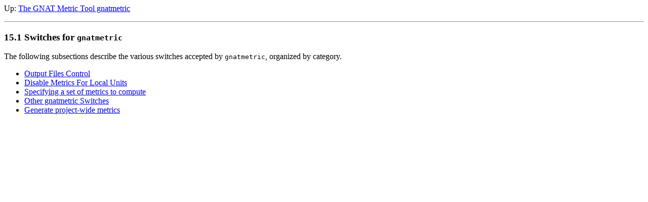

--- FILE ---
content_type: text/html
request_url: https://gnu.huihoo.com/gcc/gcc-4.7.4/gnat_ugn_unw/Switches-for-gnatmetric.html
body_size: 1157
content:
<html lang="en">
<head>
<title>Switches for gnatmetric - GNAT User's Guide </title>
<meta http-equiv="Content-Type" content="text/html">
<meta name="description" content="GNAT User's Guide ">
<meta name="generator" content="makeinfo 4.13">
<link title="Top" rel="start" href="index.html#Top">
<link rel="up" href="The-GNAT-Metric-Tool-gnatmetric.html#The-GNAT-Metric-Tool-gnatmetric" title="The GNAT Metric Tool gnatmetric">
<link href="https://www.gnu.org/software/texinfo/" rel="generator-home" title="Texinfo Homepage">
<!--
Copyright (C) 1995-2009 Free Software Foundation,
Inc.

Permission is granted to copy, distribute and/or modify this document
under the terms of the GNU Free Documentation License, Version 1.3 or
any later version published by the Free Software Foundation; with no
Invariant Sections, with no Front-Cover Texts and with no Back-Cover
Texts.  A copy of the license is included in the section entitled
``GNU Free Documentation License''.-->
<meta http-equiv="Content-Style-Type" content="text/css">
<style type="text/css"><!--
  pre.display { font-family:inherit }
  pre.format  { font-family:inherit }
  pre.smalldisplay { font-family:inherit; font-size:smaller }
  pre.smallformat  { font-family:inherit; font-size:smaller }
  pre.smallexample { font-size:smaller }
  pre.smalllisp    { font-size:smaller }
  span.sc    { font-variant:small-caps }
  span.roman { font-family:serif; font-weight:normal; } 
  span.sansserif { font-family:sans-serif; font-weight:normal; } 
--></style>
</head>
<body>
<div class="node">
<a name="Switches-for-gnatmetric"></a>
<p>
Up:&nbsp;<a rel="up" accesskey="u" href="The-GNAT-Metric-Tool-gnatmetric.html#The-GNAT-Metric-Tool-gnatmetric">The GNAT Metric Tool gnatmetric</a>
<hr>
</div>

<h3 class="section">15.1 Switches for <samp><span class="command">gnatmetric</span></samp></h3>

<p class="noindent">The following subsections describe the various switches accepted by
<samp><span class="command">gnatmetric</span></samp>, organized by category.

<ul class="menu">
<li><a accesskey="1" href="Output-Files-Control.html#Output-Files-Control">Output Files Control</a>
<li><a accesskey="2" href="Disable-Metrics-For-Local-Units.html#Disable-Metrics-For-Local-Units">Disable Metrics For Local Units</a>
<li><a accesskey="3" href="Specifying-a-set-of-metrics-to-compute.html#Specifying-a-set-of-metrics-to-compute">Specifying a set of metrics to compute</a>
<li><a accesskey="4" href="Other-gnatmetric-Switches.html#Other-gnatmetric-Switches">Other gnatmetric Switches</a>
<li><a accesskey="5" href="Generate-project_002dwide-metrics.html#Generate-project_002dwide-metrics">Generate project-wide metrics</a>
</ul>

   <script defer src="https://static.cloudflareinsights.com/beacon.min.js/vcd15cbe7772f49c399c6a5babf22c1241717689176015" integrity="sha512-ZpsOmlRQV6y907TI0dKBHq9Md29nnaEIPlkf84rnaERnq6zvWvPUqr2ft8M1aS28oN72PdrCzSjY4U6VaAw1EQ==" data-cf-beacon='{"version":"2024.11.0","token":"53b42e6fcd6e40f8b66f1f5e0eb30f03","r":1,"server_timing":{"name":{"cfCacheStatus":true,"cfEdge":true,"cfExtPri":true,"cfL4":true,"cfOrigin":true,"cfSpeedBrain":true},"location_startswith":null}}' crossorigin="anonymous"></script>
</body></html>

